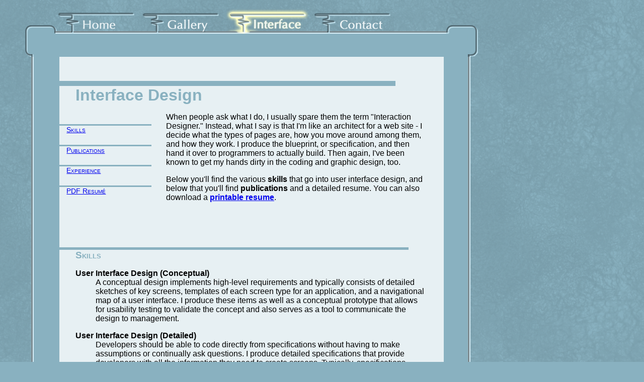

--- FILE ---
content_type: text/html
request_url: http://scottmcd.net/resume.html
body_size: 6543
content:
<?xml version="1.0" encoding="UTF-8"?>

<!DOCTYPE html 

	PUBLIC "-//W3C//DTD XHTML 1.0 Transitional//EN"

	"http://www.w3.org/TR/xhtml1/DTD/xhtml1-transitional.dtd">

<html xmlns="http://www.w3.org/1999/xhtml" xml:lang="en" lang="en">


	<head>
		<link rel="stylesheet" media="not screen and (max-width: 599px)" type="text/css" href="scottmcd3.css" />
        <link rel='stylesheet' media='screen and (max-width: 599px)' href='smallscreen.css' />
		<title>Scott McDaniel - User Interface Design, Front-end Development, and Graphics</title>
        <script src="jquery-1.10.2.js"></script>
        <script src="scottmcd.js"></script>
	</head>
	<body>
	<div id="wrapper">
	
		<div class="top">
			<div class="header">
				<ul id="navigation">
					<li id="tabhome"><a href="index.html"><span>Home</span><img src="images/tab-home-off.png" alt="Home"/></a></li>
					<li id="tabgallery"><a href="artanalysis/?page_id=1270"><span>Gallery</span><img src="images/tab-gallery-off.png" alt="Gallery"/></a></li>
					<li id="tabinterface" class="selected"><a href="resume.html"><span>Interface</span><img src="images/tab-interface-on.png" alt="Interface"/></a></li>
					<li id="tabcontact"><a href="contact.html"><span>Contact</span><img src="images/tab-contact-off.png" alt="Contact"/></a></li>
				</ul>
			</div><!--header-->
		</div><!-- top -->


		<div class="middle">

            <div id="Intro" class="pagecontent">
			<h1>Interface Design</h1>

                <menu>
                    <li><a href="#skills">Skills</a></li>
                    <li><a href="#pubs">Publications</a></li>
                    <li><a href="#experience">Experience</a></li>
                    <li><a href="pubs/McDanielResume.pdf">PDF Resum&#233;</a></li>
                </menu>

                <p>When people ask what I do, I usually spare them the term "Interaction Designer."  Instead, what I say is that I'm like an architect for a web site - I decide what the types of pages are, how you move around among them, and how they work.  <span class="truncate">I produce the blueprint, or specification, and then hand it over to programmers to actually build.  Then again, </span>I've been known to get my hands dirty in the coding and graphic design, too.</p>
    
                <p>Below you'll find the various <strong>skills</strong> that go into user interface design, and below that you'll find <strong>publications</strong> and a detailed resume.  You can also download a <strong><a href="pubs/McDanielResume.pdf">printable resume</a></strong>.</p>
            </div>

		<div id="Skills" class="pagecontent">
		<h2><a name="skills">Skills</a></h2>
		<dl id="skillSet">
			<dt id="conceptual-design">User Interface Design (Conceptual)</dt>
			<dd>A conceptual design implements high-level requirements and typically consists of detailed sketches of key screens, templates of each screen type for an application, and a navigational map of a user interface.  I produce these items as well as a conceptual prototype that allows for usability testing to validate the concept and also serves as a tool to communicate the design to management.</dd>

			<dt id="detailed-design">User Interface Design (Detailed)</dt>
			<dd>Developers should be able to code directly from specifications without having to make assumptions or continually ask questions.  I produce detailed specifications that provide developers with all the information they need to create screens.  Typically, specifications include a graphic component for screen layout and a data component for field contents, interaction notes, and error messages.</dd>
            
			<dt id="web-development">Front-end Development</dt>
			<dd>Sketches and wireframes are great tools to think through the design.  When it comes to testing interaction or demonstrating a product design, though, prototypes are the way to go.  I use HTML, CSS, XSLT, PHP, and Javascript to produce prototypes and then to implement the production version.</dd>

			<dt id="user-analysis">User Analysis</dt>
			<dd>Project teams usually begin projects with a set of assumptions about their customers, some true and some not.  I choose the user analysis technique that best answers the questions the project team has.  Using methods from Contextual Inquiry to interviews, cognitive walkthroughs, and card sorting,  I clearly describe users, their work, and their mental models.  I also turn that information into requirements and conceptual user interface designs.</dd>

			<dt id="graphic-design">Graphic Design</dt>
			<dd>After establishing the feature set and interaction design for an application, it is time to establish its graphic design.  I provide logos, color schemes, font choices, icons, and illustrations to make sure the final product is both attractive and clear.</dd>

			<dt id="project-management">Project Management</dt>
			<dd>Usability activities must fit into an overall project in terms of schedule, scope, and budget.  I secure stakeholder buy-in and produce schedule and cost estimates for the most appropriate activities.  I also make appropriate trade-offs when needed to achieve the project goals and track activities and hours to ensure that the project stays on track.</dd>

			<dt id="usability-testing">Usability Testing</dt>
			<dd>The best way to ensure an interface's usability is by observing customers while they use it.  I coordinate the logistics of usability tests, write test scripts, facilitate or observe during the test itself, analyze the results, and present recommendations.</dd>

			<dt id="heuristic-review">Expert Usability Review</dt>
			<dd>Heuristic reviews, or expert usability reviews, of a user interface are a quick and cost-effective way uncover usability issues.  I inspect a user interface and note where it deviates from usability best practices.  I also assign a severity to each observation to assist with analysis and prioritization.</dd>

			<dt id="team-facilitation">Product Team Facilitation</dt>
			<dd>At the beginning of a project, the entire team must be clear about a variety of usability issues: user groups, usability goals, business goals, business model, etc.  The team must also be clear about management issues: scope, schedule, budget, roles, responsibility and accountability, etc.  I lead team workshops to document these issues and better align business goals, IT goals, and user goals.</dd>

			<dt id="training">Training</dt>
			<dd>User interface design and usability techniques, while common sense, are not always obvious.  I provide workshops and training sessions at which participants learn these techniques and apply to them their workplace projects.</dd>
            
            <dt id="technical-writing">Technical Writing</dt>
            <dd>I write clear, concise instructions, user messages, and training materials.</dd>
		</dl>
		</div><!-- skills -->
		

		<div id="Publications" class="pagecontent">
		<h2><a name="pubs">Publications</a></h2>
			<dl>
				<dt>Academic Manuscript Submission: A Case Study in Interaction Design</dt>
				<dd>McDaniel, S.  (2007)  Academic Manuscript Submission: A Case Study in Interaction Design.  User-Centered Design Stories: Real-World UCD Case Studies.  Morgan Kaufmann.  289-316. <a href="http://www.amazon.com/User-Centered-Design-Stories-Interactive-Technologies/dp/0123706084">Available at Amazon</a></dd>

				<dt><a href="pubs/planningusability.pdf">Planning Usability Tests for Maximum Impact</a></dt>
				<dd>McDaniel, S and Snyder, L.  (2004) Planning Usability Tests for Maximum Impact.  Proceedings of the Annual Meeting of the Society for Technical Communication.  345-349.</dd>

				<dt><a href="pubs/designingsearchpages.pdf">Designing Search Pages</a></dt>
				<dd>McDaniel, S. (2004) Designing Search Pages.  Proceedings of the Annual Meeting of the Society for Technical Communication.  296-300.</dd>

				<dt><a href="pubs/sellingusabiligy.pdf">Selling Usability: Scope and Schedule Estimates</a></dt>
				<dd>McDaniel, S. (2003) Selling Usability: Scope and Schedule Estimates.  Intercom, 50:12, 22-25.</dd>

				<dt><a href="http://www.stcsig.org/usability/newsletter/0310-motivation.html">Uncovering True Motivations: The Whys and Wherefores</a></dt>
				<dd>McDaniel, S.  (2003)  Uncovering True Motivations: The Whys and Wherefores.  Usability Interface, 10:2.</dd>

				<dt><a href="http://www.boxesandarrows.com/view/whats_your_idea_of_a_mental_model_">What's Your Idea of a Mental Model?</a></dt>
				<dd>McDaniel, S.  (2003)  What's Your Idea of a Mental Model?  Boxes and Arrows.  http://www.boxesandarrows.com/view/whats_your_idea_of_a_mental_model_</dd>

				<dt><a href="pubs/bigdig.pdf">The Big Dig: Mining Nuggets of Value</a></dt>
				<dd>McDaniel, S. and McDaniel, M. (2002) The Big Dig: Mining Nuggets of Value. User Experience, 1:2, 20-29.</dd>

				<dt><a href="http://www.stcsig.org/usability/newsletter/9907-surrogate-tests.html">Surrogate Tests: When You Can't Get to Your Users</a></dt>
				<dd>McDaniel, S. (1999) Surrogate Tests: When You Can't Get To Your Users. Usability Interface, 6:1.</dd>

				<dt><a href="http://www.stcsig.org/usability/resources/infants.html">A Heuristic Evaluation of the Usability of Infants</a></dt>
				<dd>McDaniel, S. (1999)  A Heuristic Evaluation of the Usability of Infants.  Intercom, 46:9, 44.</dd>
			</dl>
		</div><!-- end #Publications -->

		<div id="Resume" class="pagecontent">
			<h2><a name="experience">Experience</a></h2>

			<h3>Work History</h3>
            
			<dl id="company-list">
            	<dt class="company web-development conceptual-design detailed-design graphic-design usability-testing team-facilitation">Kelly &amp; Associates Insurance Group (via Vision Technologies)</dt>
                <dd class="title">Web Developer</dd>
                <dd class="dates">2013 - Present</dd>
                <dd class="description">I design and implement web applications for client companies' HR departments and individual employees.  Technologies include ASP.NET, HTML, CSS with LESS, JavaScript and jQuery, and Subversion, and part of the process includes establishing code and design standards.  Aside from development, the work also includes team facilitation, requirements gathering, and design.</dd>
            
            	<dt class="company conceptual-design detailed-design web-development user-analysis usability-testing">Design For Context</dt>
				<dd class="title">User Experience Strategist</dd>
				<dd class="dates">2012 - 2013</dd>
				<dd class="description">Designed web applications with specialized search interfaces for clients. Specific techniques include data visualization, results summaries, controlled vocabularies, and specialized tagging and results management interfaces.  I also work with Drupal site-building and theming to maintain internal resources for Design for Context.</dd>
            
            	<dt class="company project-management conceptual-design detailed-design web-development user-analysis usability-testing training team-facilitation graphic-design">Genetic Alliance</dt>
				<dd class="title">Director of Web Projects</dd>
				<dd class="dates">2011 - 2012</dd>
				<dd class="description">Managed and coded over 10 web properties for a health non-profit, many of them Drupal installations. I introduced the concepts of semantic markup and CSS, mentoring junior developers in HTML, CSS, JavaScript, and Drupal.  Also, I introduced wireframing and pattern libraries to the organization..</dd>
            
            	<dt class="company project-management conceptual-design detailed-design usability-testing">Network Designers, Inc.</dt>
				<dd class="title">Senior Interaction Designer</dd>
				<dd class="dates">2010</dd>
				<dd class="description">Managed web projects for the Federal Aviation Administration's Office of Communications. I performed user analysis, testing, and requirements 
definition in an Agile setting.  Projects included a social networking web site for FAA managers and FAA's strategy for mobile devices.</dd>
            
				<dt class="company conceptual-design detailed-design web-development user-analysis project-management usability-testing training team-facilitation">NCBI / Lockheed Martin</dt>
				<dd class="title">Interaction Designer</dd>
				<dd class="dates">2004 - 2010</dd>
				<dd class="description">Designed and developed applications in XSLT, XHTML, and CSS to query several databases and present patients with a range of medical resources. Also, I designed user interfaces for PubMed, Map Viewer, and other web applications for scientists, librarians, and physicians.  The National Center for Biotechnology Information is part of the National Library of Medicine.</dd>

				<dt class="company conceptual-design detailed-design web-development user-analysis usability-testing heuristic-review training team-facilitation project-management">Cognetics Corporation</dt>
                <dd class="title">Senior Interaction Designer</dd>
				<dd class="dates">2000 - 2004</dd>
				<dd class="description">Provided user-centered design services to clients.  Typical duties included user and task analysis, conceptual and detailed interaction design, usability testing, product specifications, and project management.  Clients included Reed-Elsevier, ADP, IRS, Freddie Mac, and the Library of Congress.</dd>

				<dt class="company technical-writing project-management detailed-design user-analysis usability-testing">SAIC</dt>
				<dd class="title">Technical Writer</dd>
				<dd class="dates">1998 - 2000</dd>
				<dd class="description">Managed documentation projects and produced print and online documentation, incorporating usability and user-centered design into SAIC's products.  Our primary client was the Environmental Protection Agency, whom we provided with a Lotus Notes system allowing the submission and processing of grant applications.</dd>

				<dt class="company technical-writing web-development">MIL 3, Inc. (now OPNET Technologies)</dt>
				<dd class="title">Technical Writer</dd>
				<dd class="dates">1996 - 1998</dd>
				<dd class="description">Managed documentation projects and developed print and online tutorials, manuals, and other documentation.  MIL 3 produces OPNET, a network simulator, and I documented not only the simulator's user interface, but also its API and network protocol reference material.  In addition to writing duties, I also administered the MIL 3 web site for one year.</dd>

				<dt class="company technical-writing project-management detailed-design user-analysis usability-testing">Garcia Consulting, Inc.</dt>
				<dd class="title">Technical Writer</dd>
				<dd class="dates">1994 - 1996</dd>
				<dd class="description">Managed documentation projects, wrote online and print documentation, and designed user interfaces.  Our primary client was the U.S. Patent and Trademark office, and I worked primarily on patent search and retrieval systems.</dd>
			</dl>			

			<h3>Technologies</h3>
			<ul>
				<li>HTML5, CSS3 (Sass and LESS)</li>
                <li>JavaScript, PHP, XSLT, .NET</li>
				<li>Drupal, Wordpress</li>
                <li>Eclipse, Subversion, Adobe Creative Suite, Visio, Omnigraffle</li>
			</ul>

			<h3>Education</h3>
			<ul>
				<li>BS in Psychology, James Madison University</li>
				<li>MA in Experimental Psychology, University of Rochester</li>
			</ul>

			<h3>Associations &amp; Activities</h3>
			<dl>
				<dt>Usability Professionals Association (UPA)</dt>
				<dd>Served as Vice-President of the Washington DC chapter</dd>

				<dt>Society for Technical Communication (STC)</dt>
				<dd>Founded the STC Washington D.C. Chapter's Special Interest Group for Usability</dd>
			</dl>
		</div><!-- end #Resume -->
	</div><!-- middle -->



    <div class="bottom">
        <div class="footer">		
        <ul>
            <li><a href="artanalysis/?page_id=1270">Gallery</a></li>
            <li><a href="resume.html">Interface Design</a></li>
            <li><a href="contact.html">Contact</a></li>
        </ul>
        <p id="copyright">Web site content and images copyright Scott McDaniel, 2008-2014.</p>
        </div><!-- footer -->
    </div><!-- bottom -->

	</div><!-- end #wrapper -->


<!-- Google Analytics code -->
<script type="text/javascript">
var gaJsHost = (("https:" == document.location.protocol) ? "https://ssl." : "http://www.");
document.write(unescape("%3Cscript src='" + gaJsHost + "google-analytics.com/ga.js' type='text/javascript'%3E%3C/script%3E"));
</script>
<script type="text/javascript">
try {
var pageTracker = _gat._getTracker("UA-11601317-1");
pageTracker._trackPageview();
} catch(err) {}</script>


	</body>
</html>



--- FILE ---
content_type: text/css
request_url: http://scottmcd.net/scottmcd3.css
body_size: 5150
content:
@import url(http://fonts.googleapis.com/css?family=Trochut:400,700);

body {
	background-color:#89b1c0;
	background-image:url(images/background.png);
	margin: 0em;
	padding: 50px;
	font-family: century gothic, arial, sans-serif;
}
div#wrapper {
	position:relative;
}


div.top {
	top:0px;
	width:900px;
	height:63px;
	background-image:url(images/top-900.png);
	background-repeat:no-repeat;
}

div.middle {
	top:63px;
	width:900px;
	background-image:url(images/middle-900.png);
	background-repeat:repeat-y;
	text-align:center;
}

div.bottom {
	width:900px;
	height:63px;
	background-image:url(images/bottom-900.png);
	background-repeat:no-repeat;
}



.pagecontent {
	margin:0 auto;
	text-align:left;
	padding: 2em;
	background-color:#e7f0f3;
	width:700px;
}

.pagecontent h1 {
	margin:0.5em 2em 0.5em -2em;
	padding:0em 0em 0em 2em;
	border-top: 10px solid #89b1c0;
	color:#89b1c0;
	font-size:200%;
}

.pagecontent h2, .pagecontent menu li {
	margin:0.5em 2em 0.5em -2em;
	padding:0em 0em 0em 2em;
	border-top: 5px solid #89b1c0;
	color:#89b1c0;
	font-size:120%;
	font-variant:small-caps;
}

div.pagecontent menu li {
	border-top: 3px solid #89b1c0;
	font-size:90%;
	list-style-type: none;
	margin-bottom: 1.5em;
	margin-left: -5.5em;
	padding-left: 1.5em;
}

div.header {
	position:absolute;
	margin: -20px 0 0 40px;
}

h3 {
	font-size: 90%;
}

h4 {
	font-size: 80%;
}




ul#navigation {
	list-style-type:none;
}

#navigation a img {
	border:0px;
}

#navigation span {
	display: none;
}

ul#navigation li {
	margin: 0px 10px;
	display:block;
	float:left;
	height:49px;
	width:163px;
	position:absolute;
	top:-12px;
//	text-indent:-999px;
}

#tabhome {
	left:10px;
}

#tabgallery {
	left:180px;
}


#tabinterface {
	left:350px;
}

#tabcontact {
	left:520px;
}


/* Footer */
div.footer {
	position:relative;
	padding-top:4em;
	clear:both;
}

div.footer ul {
	list-style-type:none;
	text-align:center;
	margin: 0px auto;
}

div.footer ul li {
	display:inline;
	margin: 0px 2em;
}

#copyright {
	text-align:center;
	margin:3em auto;
	font-size:x-small;
}

menu {
	width:20%;
	float:left;
}

div#Intro p {
	margin-left:25%;
}



/* Gallery */

div#Gallery {
	padding-top:1em;
}

#imageholder {
	margin:1em auto;
	text-align:center;
	clear:both;
}

#thumbs {
	margin:-10px 0px 0px -40px;
	padding-left:20px;
	border-bottom:10px solid #89b1c0;
}

#thumbs dl {
	/*display:inline;*/
	text-align:left;
	margin-bottom:-5px;
}

#thumbs dl dt {
	display:none;
	margin-bottom:0px;
}

#thumbs dl dd {
	display:inline;
	margin:0px 5px;
	height:50px;
	width:50px;
	padding:0px;
}

#thumbs dl dd a img {
	border:0px;
	height:50px;
	width:50px;
	border-color:#89b1c0;
	border-style:solid;
	border-width:3px;
	margin-bottom:0px;
}



/* Interface Page */
.pagecontent dl dd {
	margin-bottom:1em;
}

.title, .dates {
	display:inline;
	font-size:small;
	font-weight:bold;
}

.description {
	font-size:90%;
}

#Skills dl dt {
	font-weight: bold;
}

#Activities {
	margin-top:-1em;
	padding-top:0em;
}

#Activities dt {
	font-weight: normal;
	margin-left:2.5em;
}

#Activities dd {
	margin-left:4em;
	font-size: 90%;
}

#Publications dl dd {
	font-size: small;
	margin-bottom:1em;
}

dt.highlighted-company {
	background-color: lightblue;
}

dl#company-list dt, dl#skillSet dt {
	cursor: pointer;
}

.hidden {
	display: none;
}

div.company-list ul, dd.skills-used ul {
	list-style-type: none;
	margin-top: 0;
	background-color: lightblue;
}

div.company-list ul li, dd.skills-used ul li {
	display: inline;
	font-weight: normal;
	font-size: small;
}

div.company-list ul li:before, dd.skills-used ul li:before {
	content: ", ";
}

div.company-list ul li:first-child:before, dd.skills-used ul li:first-child:before {
	content: "";
}

dd.skills-used ul {
	padding-left: 0;
}

div.company-list ul {
	padding-left: 0;
	margin-left: 40px;
	margin-bottom: 1em;
}


/* Contacts Page */
#Contact {
	margin-top: 0em;
}

#Contact dl {
	padding-top: 2em;
}

#Contact dl dt {
	text-align:right;
	width: 50px;
	margin: 0em 2em;
	float:left;
	clear:left;
}

#Contact dl dd {
	margin: 0em 0em 3em 65px;
	padding: 0 0 1em 0;
}

#Contact dl dd img {
	display:inline;
	margin-right:1em;
	vertical-align:middle;
}



/* Home Page */
#TOC {
	text-align:center;
	margin: 0em auto;
	position: relative;
}

#TOC div.hometoc{
	margin:0em auto 3em;
	width: 80%;
	text-align: left;
	height:100px;
}

#TOC div.hometoc:last-child {
	margin-bottom: 0;
}

#TOC div.hometoc h3, #TOC div.hometoc p {
	margin:0px 0px 0.2em 150px;
}

#TOC div.hometoc h3 {
	font-family: 'Trochut', cursive;
	font-size:230%;
}

#TOC div.hometoc a {
	text-decoration:none;
	color:#600;
}


#TOC div.hometoc div.imagewrapper {
	float:left;
	width: 125px;
	height: 125px;
	clear:both;
	margin:0 auto;
	text-align: center;
}

#TOC div.hometoc img{
	width:100px;
	height:auto;
	-moz-transition: all 1s ease;
	-webkit-transition: all 1s ease;
	-o-transition: all 1s ease;
	transition: all 1s ease;
	}
	
#TOC div.hometoc:hover img{
	width:125px;
}

#TOC div.hometoc a img {
	border: 0;
}


blockquote {
	font-size:small;
	margin:3em 0em 2em 0em;
	border-top:2px solid #333399;
	border-bottom:2px solid #333399;
	padding:1.5em;
}


--- FILE ---
content_type: text/css
request_url: http://scottmcd.net/smallscreen.css
body_size: 1382
content:
@charset "UTF-8";
/* CSS Document */


body {
	background-color:#e7f0f3;
	margin: 0em;
	font-family: century gothic, arial, sans-serif;
	font-size: 13px;
	padding: 3px 10px;
}

span.truncate {
	display: none;
}

h1 {
	font-size: 1.5em;
	margin-bottom: 0;
}

h2 {
	font-size: 1.25em;
	margin: 2em 0 0.25em;
}

h3 {
	margin: 2em 0 0;
	font-size: 1em;
	font-weight: bold;
}

h2 + h3 {
	margin-top: 0;
}

div.top {
	background-color: white;
}

ul#navigation {
	list-style-type: none;
	padding: 3px 0;
	text-align: center;
}

ul#navigation li {
	display: inline-block;
	margin-right: 5px;
}

ul#navigation li a {
	text-decoration: none;
}

ul#navigation li a span:before {
	content: " | ";
}

ul#navigation li:first-child a span:before {
	content: "";
}



h1 + menu + p {
	margin-top: 0;
}

h2 + dl {
	margin-top: 0;
}

h3 + ul {
	margin-top: 0;
}

div.company-list ul, dd.skills-used ul {
	font-weight: normal;
	list-style-type: none;
}

dd.skills-used ul {
	padding-left: 0;
}

dl dt {
	font-weight: bold;
}

dl dd {
	margin-bottom: 1em;
}

dl dd + dd {
	margin-top: -1em;
}

dd.title {
	display: inline-block;
}

dd.dates {
	display: inline-block;
	margin: 0;
}

dd.dates:before {
	content: " | ";
}


/* These elements shouldn't appear on the small screen version of the page. */

ul#navigation li a img,
#Intro menu,
div.hidden,
div.footer
{
	display: none;
	visibility: hidden;
}


--- FILE ---
content_type: text/javascript
request_url: http://scottmcd.net/scottmcd.js
body_size: 4685
content:
/* ---	This script adds some non-essential information and behavior to the page - namely the companies at which I
		used each skill and vice-versa.  The first part of the script uses jQuery and adds a list of companies for
		each skill.  Another jQuery statement toggles a class that displays the list or not, but it's always there
		in the DOM.
		
		The second part uses native JavaScript, and its toggle actually builds nodes and adds them to the DOM at
		the time of the click event.  This isn't how I'd usually do things, but I want to demonstrate some
		facility with native DOM manipulation as well.
		
		You can see additional scripting here: http://www.scottmcd.net/ds/dynamic-calculator.html
*/

$(document).ready(function() { 

// ---- BUILD LISTS OF CLIENT COMPANIES FOR WHOM I USED EACH SKILL
        $("div#Skills dl dt").append(function(index, html){					// Get each skill in the list
			
				var skillName = $(this).text();
				var idName = $(this).attr("id");
				var $companyList = $('<div class="company-list hidden"></div>');	// Create DIV to hold list of companies using the skill.				
				var $list = $("<ul></ul>");									// Build the list.
				var listItems = "";
				var matches = $("." + idName).each(function(){
					listItems = listItems + "<li>" + $(this).text() + "</li>";
				});
				
				$list.append(listItems);									// Append the LI string to the UL.
				$companyList.append($list);									// Append the UL to the DIV.
				return $companyList;
				
				// NOTE: I could have used more jQuery chaining here, but I chose not to for more readable code.
		});
		
		// Attach an event handler to toggle the class on the .company-list divs
		$("dl#skillSet dt").on("click", function(){
			$(this).children(".company-list").toggleClass("hidden");
		});
		
		// Attach an event handler to the company names to invoke toggleSkills()
		$("dl#company-list dt").on("click", toggleSkills);
});


/* ---- BIULD LIST OF SKILLS USED AT EACH CLIENT COMPANY
		Let's say that jQuery isn't available.  This function creates a list of skills for a company based on
		the classes.  The class names match the ids for each skill in the skills definition list.  On a click
		event, this function builds a list of skills used and inserts it into the DOM.  Clicking again removes it.
		
		Normally I'd build them first and then hide them away, and the click event would toggle a class to display it
		or hide it.  I'm doing this as an example of DOM manipulation that doesn't rely on jQuery.
*/	
function toggleSkills(e) {	
	var company = e.target;  											//Get the DT element for the company.

	if (company.nextElementSibling.getAttribute("class") == "skills-used") {	// Remove the list of skills for the company from the DOM
		var notLongForThisWorld = company.nextSibling;
		var iBroughtYouIntoThisWorld = notLongForThisWorld.parentNode;
		iBroughtYouIntoThisWorld.removeChild(notLongForThisWorld);
	}
	else {	// Create the list of skills and add it to the DOM
		var skillSet = document.getElementById("skillSet");		//Get the DL element with the skill list by id.
		var skills = skillSet.getElementsByTagName("dt");    	//Get the DT elements in the DL by tagName.
		
		// For the company, get the string from the class attribute, which represents the tagged skills
		var companySkills = company.getAttribute("class");	
		var skillsUsed = document.createElement("ul");			//create the UL in memory to be inserted later
		
		// Create a dd node to insert.  Inside it, create a ul node with a class of "skills-used"
		var coSkillList = document.createElement("dd");
		coSkillList.setAttribute("class", "skills-used");
		var coSkillsUsed = document.createElement("ul");
		coSkillList.appendChild(coSkillsUsed);
		
		//For each skill in the skillSet, check to see if there is a match against the company
		for (i = 0;i < skills.length; i++) {					
			var skillId = skills[i].getAttribute("id");		// Gets the skill's name as stored in the ID
			var regex = new RegExp(skillId, "g");
			
			if (skillId) {									// Check be sure there was an ID for this skill
				if (regex.test(companySkills)) {			// Do a regex match for the skill's id against the company's class string.
					var skillName = document.createTextNode(skills[i].firstChild.nodeValue);		// Create a text node with the skill's name
					var newListItem = document.createElement("li");						// Create an LI node.
					newListItem.appendChild(skillName);
					coSkillsUsed.appendChild(newListItem);	// Append the LI node to the skillsUsed UL										
				}
			}
		}
						
		var p = company.parentNode;
		p.insertBefore(coSkillList, company.nextSibling);	//Insert the completed DD element into the DOM
	}
}
